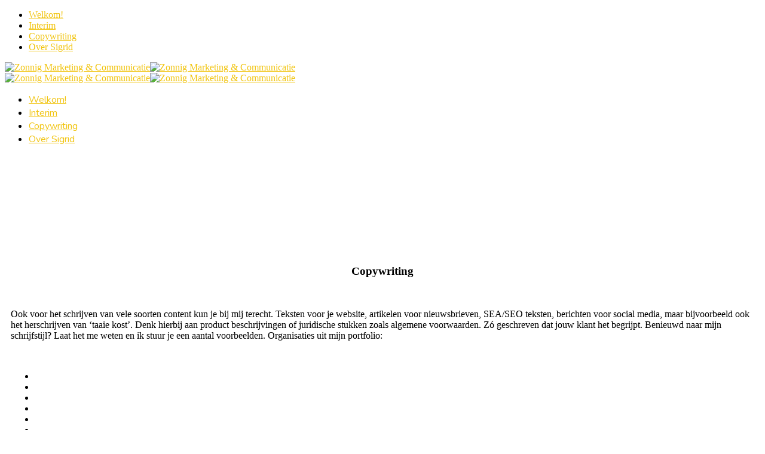

--- FILE ---
content_type: text/html; charset=UTF-8
request_url: https://zonnigmarketing.nl/copywriting/
body_size: 14360
content:

<!DOCTYPE HTML>
<html dir="ltr" lang="nl-NL" prefix="og: https://ogp.me/ns#">

<head>

	<meta charset="UTF-8">
	<meta http-equiv="X-UA-Compatible" content="IE=edge">
	<link rel="profile" href="https://gmpg.org/xfn/11">

	<title>Copywriting - Zonnig Marketing &amp; Communicatie</title>

		<!-- All in One SEO 4.8.8 - aioseo.com -->
	<meta name="robots" content="max-image-preview:large" />
	<link rel="canonical" href="https://zonnigmarketing.nl/copywriting/" />
	<meta name="generator" content="All in One SEO (AIOSEO) 4.8.8" />
		<meta property="og:locale" content="nl_NL" />
		<meta property="og:site_name" content="Zonnig Marketing &amp; Communicatie - Interim | Projecten | Copywriting" />
		<meta property="og:type" content="article" />
		<meta property="og:title" content="Copywriting - Zonnig Marketing &amp; Communicatie" />
		<meta property="og:url" content="https://zonnigmarketing.nl/copywriting/" />
		<meta property="og:image" content="https://zonnigmarketing.nl/wp-content/uploads/2021/10/Favicon.png" />
		<meta property="og:image:secure_url" content="https://zonnigmarketing.nl/wp-content/uploads/2021/10/Favicon.png" />
		<meta property="og:image:width" content="355" />
		<meta property="og:image:height" content="370" />
		<meta property="article:published_time" content="2021-02-23T13:34:20+00:00" />
		<meta property="article:modified_time" content="2025-12-22T07:46:43+00:00" />
		<meta name="twitter:card" content="summary_large_image" />
		<meta name="twitter:title" content="Copywriting - Zonnig Marketing &amp; Communicatie" />
		<meta name="twitter:image" content="https://zonnigmarketing.nl/wp-content/uploads/2021/10/Favicon.png" />
		<script type="application/ld+json" class="aioseo-schema">
			{"@context":"https:\/\/schema.org","@graph":[{"@type":"BreadcrumbList","@id":"https:\/\/zonnigmarketing.nl\/copywriting\/#breadcrumblist","itemListElement":[{"@type":"ListItem","@id":"https:\/\/zonnigmarketing.nl#listItem","position":1,"name":"Home","item":"https:\/\/zonnigmarketing.nl","nextItem":{"@type":"ListItem","@id":"https:\/\/zonnigmarketing.nl\/copywriting\/#listItem","name":"Copywriting"}},{"@type":"ListItem","@id":"https:\/\/zonnigmarketing.nl\/copywriting\/#listItem","position":2,"name":"Copywriting","previousItem":{"@type":"ListItem","@id":"https:\/\/zonnigmarketing.nl#listItem","name":"Home"}}]},{"@type":"Organization","@id":"https:\/\/zonnigmarketing.nl\/#organization","name":"Zonnig Marketing & Communicatie","description":"Interim | Projecten | Copywriting","url":"https:\/\/zonnigmarketing.nl\/"},{"@type":"WebPage","@id":"https:\/\/zonnigmarketing.nl\/copywriting\/#webpage","url":"https:\/\/zonnigmarketing.nl\/copywriting\/","name":"Copywriting - Zonnig Marketing & Communicatie","inLanguage":"nl-NL","isPartOf":{"@id":"https:\/\/zonnigmarketing.nl\/#website"},"breadcrumb":{"@id":"https:\/\/zonnigmarketing.nl\/copywriting\/#breadcrumblist"},"datePublished":"2021-02-23T13:34:20+00:00","dateModified":"2025-12-22T07:46:43+00:00"},{"@type":"WebSite","@id":"https:\/\/zonnigmarketing.nl\/#website","url":"https:\/\/zonnigmarketing.nl\/","name":"Zonnig Marketing & Communicatie","description":"Interim | Projecten | Copywriting","inLanguage":"nl-NL","publisher":{"@id":"https:\/\/zonnigmarketing.nl\/#organization"}}]}
		</script>
		<!-- All in One SEO -->

<meta name="viewport" content="width=device-width, initial-scale=1, minimum-scale=1, maximum-scale=1, user-scalable=no" /><link rel="alternate" type="application/rss+xml" title="Zonnig Marketing &amp; Communicatie &raquo; feed" href="https://zonnigmarketing.nl/feed/" />
<link rel="alternate" type="application/rss+xml" title="Zonnig Marketing &amp; Communicatie &raquo; reacties feed" href="https://zonnigmarketing.nl/comments/feed/" />
<link rel="alternate" title="oEmbed (JSON)" type="application/json+oembed" href="https://zonnigmarketing.nl/wp-json/oembed/1.0/embed?url=https%3A%2F%2Fzonnigmarketing.nl%2Fcopywriting%2F" />
<link rel="alternate" title="oEmbed (XML)" type="text/xml+oembed" href="https://zonnigmarketing.nl/wp-json/oembed/1.0/embed?url=https%3A%2F%2Fzonnigmarketing.nl%2Fcopywriting%2F&#038;format=xml" />
		<!-- This site uses the Google Analytics by MonsterInsights plugin v9.11.1 - Using Analytics tracking - https://www.monsterinsights.com/ -->
							<script src="//www.googletagmanager.com/gtag/js?id=G-S154K1EVTF"  data-cfasync="false" data-wpfc-render="false" type="text/javascript" async></script>
			<script data-cfasync="false" data-wpfc-render="false" type="text/javascript">
				var mi_version = '9.11.1';
				var mi_track_user = true;
				var mi_no_track_reason = '';
								var MonsterInsightsDefaultLocations = {"page_location":"https:\/\/zonnigmarketing.nl\/copywriting\/","page_referrer":"https:\/\/zonnigmarketing.nl\/"};
								if ( typeof MonsterInsightsPrivacyGuardFilter === 'function' ) {
					var MonsterInsightsLocations = (typeof MonsterInsightsExcludeQuery === 'object') ? MonsterInsightsPrivacyGuardFilter( MonsterInsightsExcludeQuery ) : MonsterInsightsPrivacyGuardFilter( MonsterInsightsDefaultLocations );
				} else {
					var MonsterInsightsLocations = (typeof MonsterInsightsExcludeQuery === 'object') ? MonsterInsightsExcludeQuery : MonsterInsightsDefaultLocations;
				}

								var disableStrs = [
										'ga-disable-G-S154K1EVTF',
									];

				/* Function to detect opted out users */
				function __gtagTrackerIsOptedOut() {
					for (var index = 0; index < disableStrs.length; index++) {
						if (document.cookie.indexOf(disableStrs[index] + '=true') > -1) {
							return true;
						}
					}

					return false;
				}

				/* Disable tracking if the opt-out cookie exists. */
				if (__gtagTrackerIsOptedOut()) {
					for (var index = 0; index < disableStrs.length; index++) {
						window[disableStrs[index]] = true;
					}
				}

				/* Opt-out function */
				function __gtagTrackerOptout() {
					for (var index = 0; index < disableStrs.length; index++) {
						document.cookie = disableStrs[index] + '=true; expires=Thu, 31 Dec 2099 23:59:59 UTC; path=/';
						window[disableStrs[index]] = true;
					}
				}

				if ('undefined' === typeof gaOptout) {
					function gaOptout() {
						__gtagTrackerOptout();
					}
				}
								window.dataLayer = window.dataLayer || [];

				window.MonsterInsightsDualTracker = {
					helpers: {},
					trackers: {},
				};
				if (mi_track_user) {
					function __gtagDataLayer() {
						dataLayer.push(arguments);
					}

					function __gtagTracker(type, name, parameters) {
						if (!parameters) {
							parameters = {};
						}

						if (parameters.send_to) {
							__gtagDataLayer.apply(null, arguments);
							return;
						}

						if (type === 'event') {
														parameters.send_to = monsterinsights_frontend.v4_id;
							var hookName = name;
							if (typeof parameters['event_category'] !== 'undefined') {
								hookName = parameters['event_category'] + ':' + name;
							}

							if (typeof MonsterInsightsDualTracker.trackers[hookName] !== 'undefined') {
								MonsterInsightsDualTracker.trackers[hookName](parameters);
							} else {
								__gtagDataLayer('event', name, parameters);
							}
							
						} else {
							__gtagDataLayer.apply(null, arguments);
						}
					}

					__gtagTracker('js', new Date());
					__gtagTracker('set', {
						'developer_id.dZGIzZG': true,
											});
					if ( MonsterInsightsLocations.page_location ) {
						__gtagTracker('set', MonsterInsightsLocations);
					}
										__gtagTracker('config', 'G-S154K1EVTF', {"forceSSL":"true","link_attribution":"true"} );
										window.gtag = __gtagTracker;										(function () {
						/* https://developers.google.com/analytics/devguides/collection/analyticsjs/ */
						/* ga and __gaTracker compatibility shim. */
						var noopfn = function () {
							return null;
						};
						var newtracker = function () {
							return new Tracker();
						};
						var Tracker = function () {
							return null;
						};
						var p = Tracker.prototype;
						p.get = noopfn;
						p.set = noopfn;
						p.send = function () {
							var args = Array.prototype.slice.call(arguments);
							args.unshift('send');
							__gaTracker.apply(null, args);
						};
						var __gaTracker = function () {
							var len = arguments.length;
							if (len === 0) {
								return;
							}
							var f = arguments[len - 1];
							if (typeof f !== 'object' || f === null || typeof f.hitCallback !== 'function') {
								if ('send' === arguments[0]) {
									var hitConverted, hitObject = false, action;
									if ('event' === arguments[1]) {
										if ('undefined' !== typeof arguments[3]) {
											hitObject = {
												'eventAction': arguments[3],
												'eventCategory': arguments[2],
												'eventLabel': arguments[4],
												'value': arguments[5] ? arguments[5] : 1,
											}
										}
									}
									if ('pageview' === arguments[1]) {
										if ('undefined' !== typeof arguments[2]) {
											hitObject = {
												'eventAction': 'page_view',
												'page_path': arguments[2],
											}
										}
									}
									if (typeof arguments[2] === 'object') {
										hitObject = arguments[2];
									}
									if (typeof arguments[5] === 'object') {
										Object.assign(hitObject, arguments[5]);
									}
									if ('undefined' !== typeof arguments[1].hitType) {
										hitObject = arguments[1];
										if ('pageview' === hitObject.hitType) {
											hitObject.eventAction = 'page_view';
										}
									}
									if (hitObject) {
										action = 'timing' === arguments[1].hitType ? 'timing_complete' : hitObject.eventAction;
										hitConverted = mapArgs(hitObject);
										__gtagTracker('event', action, hitConverted);
									}
								}
								return;
							}

							function mapArgs(args) {
								var arg, hit = {};
								var gaMap = {
									'eventCategory': 'event_category',
									'eventAction': 'event_action',
									'eventLabel': 'event_label',
									'eventValue': 'event_value',
									'nonInteraction': 'non_interaction',
									'timingCategory': 'event_category',
									'timingVar': 'name',
									'timingValue': 'value',
									'timingLabel': 'event_label',
									'page': 'page_path',
									'location': 'page_location',
									'title': 'page_title',
									'referrer' : 'page_referrer',
								};
								for (arg in args) {
																		if (!(!args.hasOwnProperty(arg) || !gaMap.hasOwnProperty(arg))) {
										hit[gaMap[arg]] = args[arg];
									} else {
										hit[arg] = args[arg];
									}
								}
								return hit;
							}

							try {
								f.hitCallback();
							} catch (ex) {
							}
						};
						__gaTracker.create = newtracker;
						__gaTracker.getByName = newtracker;
						__gaTracker.getAll = function () {
							return [];
						};
						__gaTracker.remove = noopfn;
						__gaTracker.loaded = true;
						window['__gaTracker'] = __gaTracker;
					})();
									} else {
										console.log("");
					(function () {
						function __gtagTracker() {
							return null;
						}

						window['__gtagTracker'] = __gtagTracker;
						window['gtag'] = __gtagTracker;
					})();
									}
			</script>
							<!-- / Google Analytics by MonsterInsights -->
		<style id='wp-img-auto-sizes-contain-inline-css' type='text/css'>
img:is([sizes=auto i],[sizes^="auto," i]){contain-intrinsic-size:3000px 1500px}
/*# sourceURL=wp-img-auto-sizes-contain-inline-css */
</style>

<link rel='stylesheet' id='layerslider-css' href='https://zonnigmarketing.nl/wp-content/plugins/LayerSlider/assets/static/layerslider/css/layerslider.css?ver=7.7.11' type='text/css' media='all' />
<style id='wp-emoji-styles-inline-css' type='text/css'>

	img.wp-smiley, img.emoji {
		display: inline !important;
		border: none !important;
		box-shadow: none !important;
		height: 1em !important;
		width: 1em !important;
		margin: 0 0.07em !important;
		vertical-align: -0.1em !important;
		background: none !important;
		padding: 0 !important;
	}
/*# sourceURL=wp-emoji-styles-inline-css */
</style>
<link rel='stylesheet' id='wp-block-library-css' href='https://zonnigmarketing.nl/wp-includes/css/dist/block-library/style.min.css?ver=6.9' type='text/css' media='all' />
<style id='global-styles-inline-css' type='text/css'>
:root{--wp--preset--aspect-ratio--square: 1;--wp--preset--aspect-ratio--4-3: 4/3;--wp--preset--aspect-ratio--3-4: 3/4;--wp--preset--aspect-ratio--3-2: 3/2;--wp--preset--aspect-ratio--2-3: 2/3;--wp--preset--aspect-ratio--16-9: 16/9;--wp--preset--aspect-ratio--9-16: 9/16;--wp--preset--color--black: #000000;--wp--preset--color--cyan-bluish-gray: #abb8c3;--wp--preset--color--white: #ffffff;--wp--preset--color--pale-pink: #f78da7;--wp--preset--color--vivid-red: #cf2e2e;--wp--preset--color--luminous-vivid-orange: #ff6900;--wp--preset--color--luminous-vivid-amber: #fcb900;--wp--preset--color--light-green-cyan: #7bdcb5;--wp--preset--color--vivid-green-cyan: #00d084;--wp--preset--color--pale-cyan-blue: #8ed1fc;--wp--preset--color--vivid-cyan-blue: #0693e3;--wp--preset--color--vivid-purple: #9b51e0;--wp--preset--gradient--vivid-cyan-blue-to-vivid-purple: linear-gradient(135deg,rgb(6,147,227) 0%,rgb(155,81,224) 100%);--wp--preset--gradient--light-green-cyan-to-vivid-green-cyan: linear-gradient(135deg,rgb(122,220,180) 0%,rgb(0,208,130) 100%);--wp--preset--gradient--luminous-vivid-amber-to-luminous-vivid-orange: linear-gradient(135deg,rgb(252,185,0) 0%,rgb(255,105,0) 100%);--wp--preset--gradient--luminous-vivid-orange-to-vivid-red: linear-gradient(135deg,rgb(255,105,0) 0%,rgb(207,46,46) 100%);--wp--preset--gradient--very-light-gray-to-cyan-bluish-gray: linear-gradient(135deg,rgb(238,238,238) 0%,rgb(169,184,195) 100%);--wp--preset--gradient--cool-to-warm-spectrum: linear-gradient(135deg,rgb(74,234,220) 0%,rgb(151,120,209) 20%,rgb(207,42,186) 40%,rgb(238,44,130) 60%,rgb(251,105,98) 80%,rgb(254,248,76) 100%);--wp--preset--gradient--blush-light-purple: linear-gradient(135deg,rgb(255,206,236) 0%,rgb(152,150,240) 100%);--wp--preset--gradient--blush-bordeaux: linear-gradient(135deg,rgb(254,205,165) 0%,rgb(254,45,45) 50%,rgb(107,0,62) 100%);--wp--preset--gradient--luminous-dusk: linear-gradient(135deg,rgb(255,203,112) 0%,rgb(199,81,192) 50%,rgb(65,88,208) 100%);--wp--preset--gradient--pale-ocean: linear-gradient(135deg,rgb(255,245,203) 0%,rgb(182,227,212) 50%,rgb(51,167,181) 100%);--wp--preset--gradient--electric-grass: linear-gradient(135deg,rgb(202,248,128) 0%,rgb(113,206,126) 100%);--wp--preset--gradient--midnight: linear-gradient(135deg,rgb(2,3,129) 0%,rgb(40,116,252) 100%);--wp--preset--font-size--small: 13px;--wp--preset--font-size--medium: 20px;--wp--preset--font-size--large: 36px;--wp--preset--font-size--x-large: 42px;--wp--preset--spacing--20: 0.44rem;--wp--preset--spacing--30: 0.67rem;--wp--preset--spacing--40: 1rem;--wp--preset--spacing--50: 1.5rem;--wp--preset--spacing--60: 2.25rem;--wp--preset--spacing--70: 3.38rem;--wp--preset--spacing--80: 5.06rem;--wp--preset--shadow--natural: 6px 6px 9px rgba(0, 0, 0, 0.2);--wp--preset--shadow--deep: 12px 12px 50px rgba(0, 0, 0, 0.4);--wp--preset--shadow--sharp: 6px 6px 0px rgba(0, 0, 0, 0.2);--wp--preset--shadow--outlined: 6px 6px 0px -3px rgb(255, 255, 255), 6px 6px rgb(0, 0, 0);--wp--preset--shadow--crisp: 6px 6px 0px rgb(0, 0, 0);}:where(.is-layout-flex){gap: 0.5em;}:where(.is-layout-grid){gap: 0.5em;}body .is-layout-flex{display: flex;}.is-layout-flex{flex-wrap: wrap;align-items: center;}.is-layout-flex > :is(*, div){margin: 0;}body .is-layout-grid{display: grid;}.is-layout-grid > :is(*, div){margin: 0;}:where(.wp-block-columns.is-layout-flex){gap: 2em;}:where(.wp-block-columns.is-layout-grid){gap: 2em;}:where(.wp-block-post-template.is-layout-flex){gap: 1.25em;}:where(.wp-block-post-template.is-layout-grid){gap: 1.25em;}.has-black-color{color: var(--wp--preset--color--black) !important;}.has-cyan-bluish-gray-color{color: var(--wp--preset--color--cyan-bluish-gray) !important;}.has-white-color{color: var(--wp--preset--color--white) !important;}.has-pale-pink-color{color: var(--wp--preset--color--pale-pink) !important;}.has-vivid-red-color{color: var(--wp--preset--color--vivid-red) !important;}.has-luminous-vivid-orange-color{color: var(--wp--preset--color--luminous-vivid-orange) !important;}.has-luminous-vivid-amber-color{color: var(--wp--preset--color--luminous-vivid-amber) !important;}.has-light-green-cyan-color{color: var(--wp--preset--color--light-green-cyan) !important;}.has-vivid-green-cyan-color{color: var(--wp--preset--color--vivid-green-cyan) !important;}.has-pale-cyan-blue-color{color: var(--wp--preset--color--pale-cyan-blue) !important;}.has-vivid-cyan-blue-color{color: var(--wp--preset--color--vivid-cyan-blue) !important;}.has-vivid-purple-color{color: var(--wp--preset--color--vivid-purple) !important;}.has-black-background-color{background-color: var(--wp--preset--color--black) !important;}.has-cyan-bluish-gray-background-color{background-color: var(--wp--preset--color--cyan-bluish-gray) !important;}.has-white-background-color{background-color: var(--wp--preset--color--white) !important;}.has-pale-pink-background-color{background-color: var(--wp--preset--color--pale-pink) !important;}.has-vivid-red-background-color{background-color: var(--wp--preset--color--vivid-red) !important;}.has-luminous-vivid-orange-background-color{background-color: var(--wp--preset--color--luminous-vivid-orange) !important;}.has-luminous-vivid-amber-background-color{background-color: var(--wp--preset--color--luminous-vivid-amber) !important;}.has-light-green-cyan-background-color{background-color: var(--wp--preset--color--light-green-cyan) !important;}.has-vivid-green-cyan-background-color{background-color: var(--wp--preset--color--vivid-green-cyan) !important;}.has-pale-cyan-blue-background-color{background-color: var(--wp--preset--color--pale-cyan-blue) !important;}.has-vivid-cyan-blue-background-color{background-color: var(--wp--preset--color--vivid-cyan-blue) !important;}.has-vivid-purple-background-color{background-color: var(--wp--preset--color--vivid-purple) !important;}.has-black-border-color{border-color: var(--wp--preset--color--black) !important;}.has-cyan-bluish-gray-border-color{border-color: var(--wp--preset--color--cyan-bluish-gray) !important;}.has-white-border-color{border-color: var(--wp--preset--color--white) !important;}.has-pale-pink-border-color{border-color: var(--wp--preset--color--pale-pink) !important;}.has-vivid-red-border-color{border-color: var(--wp--preset--color--vivid-red) !important;}.has-luminous-vivid-orange-border-color{border-color: var(--wp--preset--color--luminous-vivid-orange) !important;}.has-luminous-vivid-amber-border-color{border-color: var(--wp--preset--color--luminous-vivid-amber) !important;}.has-light-green-cyan-border-color{border-color: var(--wp--preset--color--light-green-cyan) !important;}.has-vivid-green-cyan-border-color{border-color: var(--wp--preset--color--vivid-green-cyan) !important;}.has-pale-cyan-blue-border-color{border-color: var(--wp--preset--color--pale-cyan-blue) !important;}.has-vivid-cyan-blue-border-color{border-color: var(--wp--preset--color--vivid-cyan-blue) !important;}.has-vivid-purple-border-color{border-color: var(--wp--preset--color--vivid-purple) !important;}.has-vivid-cyan-blue-to-vivid-purple-gradient-background{background: var(--wp--preset--gradient--vivid-cyan-blue-to-vivid-purple) !important;}.has-light-green-cyan-to-vivid-green-cyan-gradient-background{background: var(--wp--preset--gradient--light-green-cyan-to-vivid-green-cyan) !important;}.has-luminous-vivid-amber-to-luminous-vivid-orange-gradient-background{background: var(--wp--preset--gradient--luminous-vivid-amber-to-luminous-vivid-orange) !important;}.has-luminous-vivid-orange-to-vivid-red-gradient-background{background: var(--wp--preset--gradient--luminous-vivid-orange-to-vivid-red) !important;}.has-very-light-gray-to-cyan-bluish-gray-gradient-background{background: var(--wp--preset--gradient--very-light-gray-to-cyan-bluish-gray) !important;}.has-cool-to-warm-spectrum-gradient-background{background: var(--wp--preset--gradient--cool-to-warm-spectrum) !important;}.has-blush-light-purple-gradient-background{background: var(--wp--preset--gradient--blush-light-purple) !important;}.has-blush-bordeaux-gradient-background{background: var(--wp--preset--gradient--blush-bordeaux) !important;}.has-luminous-dusk-gradient-background{background: var(--wp--preset--gradient--luminous-dusk) !important;}.has-pale-ocean-gradient-background{background: var(--wp--preset--gradient--pale-ocean) !important;}.has-electric-grass-gradient-background{background: var(--wp--preset--gradient--electric-grass) !important;}.has-midnight-gradient-background{background: var(--wp--preset--gradient--midnight) !important;}.has-small-font-size{font-size: var(--wp--preset--font-size--small) !important;}.has-medium-font-size{font-size: var(--wp--preset--font-size--medium) !important;}.has-large-font-size{font-size: var(--wp--preset--font-size--large) !important;}.has-x-large-font-size{font-size: var(--wp--preset--font-size--x-large) !important;}
/*# sourceURL=global-styles-inline-css */
</style>

<style id='classic-theme-styles-inline-css' type='text/css'>
/*! This file is auto-generated */
.wp-block-button__link{color:#fff;background-color:#32373c;border-radius:9999px;box-shadow:none;text-decoration:none;padding:calc(.667em + 2px) calc(1.333em + 2px);font-size:1.125em}.wp-block-file__button{background:#32373c;color:#fff;text-decoration:none}
/*# sourceURL=/wp-includes/css/classic-themes.min.css */
</style>
<link rel='stylesheet' id='contact-form-7-css' href='https://zonnigmarketing.nl/wp-content/plugins/contact-form-7/includes/css/styles.css?ver=6.1.2' type='text/css' media='all' />
<link rel='stylesheet' id='highend-style-css' href='https://zonnigmarketing.nl/wp-content/themes/HighendWP/style.css?ver=3.7.6' type='text/css' media='all' />
<link rel='stylesheet' id='highend_responsive-css' href='https://zonnigmarketing.nl/wp-content/themes/HighendWP/assets/css/responsive.css?ver=3.7.6' type='text/css' media='all' />
<link rel='stylesheet' id='highend_icomoon-css' href='https://zonnigmarketing.nl/wp-content/themes/HighendWP/assets/css/icons.css?ver=3.7.6' type='text/css' media='all' />
<link rel='stylesheet' id='highend_dynamic_styles-css' href='https://zonnigmarketing.nl/wp-content/uploads/highend/dynamic-styles.css?ver=1678457742' type='text/css' media='all' />
<link rel='stylesheet' id='js_composer_front-css' href='https://zonnigmarketing.nl/wp-content/plugins/js_composer/assets/css/js_composer.min.css?ver=6.13.0' type='text/css' media='all' />
<link rel='stylesheet' id='highend-child-styles-css' href='https://zonnigmarketing.nl/wp-content/themes/HighendWP-child/style.css?ver=1.0.2' type='text/css' media='all' />
<script type="text/javascript" src="https://zonnigmarketing.nl/wp-includes/js/jquery/jquery.min.js?ver=3.7.1" id="jquery-core-js"></script>
<script type="text/javascript" src="https://zonnigmarketing.nl/wp-includes/js/jquery/jquery-migrate.min.js?ver=3.4.1" id="jquery-migrate-js"></script>
<script type="text/javascript" id="layerslider-utils-js-extra">
/* <![CDATA[ */
var LS_Meta = {"v":"7.7.11","fixGSAP":"1"};
//# sourceURL=layerslider-utils-js-extra
/* ]]> */
</script>
<script type="text/javascript" src="https://zonnigmarketing.nl/wp-content/plugins/LayerSlider/assets/static/layerslider/js/layerslider.utils.js?ver=7.7.11" id="layerslider-utils-js"></script>
<script type="text/javascript" src="https://zonnigmarketing.nl/wp-content/plugins/LayerSlider/assets/static/layerslider/js/layerslider.kreaturamedia.jquery.js?ver=7.7.11" id="layerslider-js"></script>
<script type="text/javascript" src="https://zonnigmarketing.nl/wp-content/plugins/LayerSlider/assets/static/layerslider/js/layerslider.transitions.js?ver=7.7.11" id="layerslider-transitions-js"></script>
<script type="text/javascript" src="https://zonnigmarketing.nl/wp-content/plugins/google-analytics-for-wordpress/assets/js/frontend-gtag.min.js?ver=9.11.1" id="monsterinsights-frontend-script-js" async="async" data-wp-strategy="async"></script>
<script data-cfasync="false" data-wpfc-render="false" type="text/javascript" id='monsterinsights-frontend-script-js-extra'>/* <![CDATA[ */
var monsterinsights_frontend = {"js_events_tracking":"true","download_extensions":"doc,pdf,ppt,zip,xls,docx,pptx,xlsx","inbound_paths":"[{\"path\":\"\\\/go\\\/\",\"label\":\"affiliate\"},{\"path\":\"\\\/recommend\\\/\",\"label\":\"affiliate\"}]","home_url":"https:\/\/zonnigmarketing.nl","hash_tracking":"false","v4_id":"G-S154K1EVTF"};/* ]]> */
</script>
<meta name="generator" content="Powered by LayerSlider 7.7.11 - Build Heros, Sliders, and Popups. Create Animations and Beautiful, Rich Web Content as Easy as Never Before on WordPress." />
<!-- LayerSlider updates and docs at: https://layerslider.com -->
<link rel="https://api.w.org/" href="https://zonnigmarketing.nl/wp-json/" /><link rel="alternate" title="JSON" type="application/json" href="https://zonnigmarketing.nl/wp-json/wp/v2/pages/5634" /><link rel="EditURI" type="application/rsd+xml" title="RSD" href="https://zonnigmarketing.nl/xmlrpc.php?rsd" />
<meta name="generator" content="WordPress 6.9" />
<link rel='shortlink' href='https://zonnigmarketing.nl/?p=5634' />
<meta name="theme-color" content="#143a66"><link rel="apple-touch-icon-precomposed" sizes="144x144" href="https://www.maanadvies.nl/wp-content/uploads/2021/02/Favicon.png" /><link rel="apple-touch-icon-precomposed" sizes="114x114" href="https://www.maanadvies.nl/wp-content/uploads/2021/02/Favicon.png" /><link rel="apple-touch-icon-precomposed" sizes="72x72" href="https://www.maanadvies.nl/wp-content/uploads/2021/02/Favicon.png" /><link rel="apple-touch-icon-precomposed" sizes="57x57" href="https://www.maanadvies.nl/wp-content/uploads/2021/02/Favicon.png" /><meta name="apple-mobile-web-app-title" content="Highend WordPress Theme" /><link rel="preload" href="https://zonnigmarketing.nl/wp-content/themes/HighendWP/assets/css/fonts/sourcesanspro-regular-webfont.woff2" as="font" type="font/woff2" crossorigin><link rel="preload" href="https://zonnigmarketing.nl/wp-content/themes/HighendWP/assets/css/fonts/sourcesanspro-bold-webfont.woff2" as="font" type="font/woff2" crossorigin><link rel="preload" href="https://zonnigmarketing.nl/wp-content/themes/HighendWP/assets/css/fonts/SourceSansPro-Semibold.woff2" as="font" type="font/woff2" crossorigin><link rel="preload" href="https://zonnigmarketing.nl/wp-content/themes/HighendWP/assets/css/fonts/Museo500-Regular-webfont.woff2" as="font" type="font/woff2" crossorigin><link rel="preload" href="https://zonnigmarketing.nl/wp-content/themes/HighendWP/assets/css/icons/fontawesome-webfont.woff2" as="font" type="font/woff2" crossorigin><link rel="preload" href="https://zonnigmarketing.nl/wp-content/themes/HighendWP/assets/css/icons/Icomoon.woff2" as="font" type="font/woff2" crossorigin><link rel="preload" href="https://zonnigmarketing.nl/wp-content/themes/HighendWP/assets/css/icons/hbicons.woff2" as="font" type="font/woff2" crossorigin>			<style type="text/css">
			#hb-side-menu li a, #main-nav ul.sub-menu li a, #main-nav ul.sub-menu ul li a, #main-nav, #main-nav li a, .light-menu-dropdown #main-nav > li.megamenu > ul.sub-menu > li > a, #main-nav > li.megamenu > ul.sub-menu > li > a {
						font-family: "Nunito", sans-serif;
						font-size: 16px;
						letter-spacing: 0px;
						font-weight: ;
						text-transform: none;
					}#main-nav ul.sub-menu li a, #hb-side-menu ul.sub-menu li a, #main-nav ul.sub-menu ul li a, ul.sub-menu .widget-item h4, #main-nav > li.megamenu > ul.sub-menu > li > a #main-nav > li.megamenu > ul.sub-menu > li > a, #main-nav > li.megamenu > ul.sub-menu > li > a {
						font-family: "ABeeZee", sans-serif;
						font-size: 12px;
						letter-spacing: 0px;
						font-weight: ;
						text-transform: none;
					}			</style>
			<style type="text/css">.recentcomments a{display:inline !important;padding:0 !important;margin:0 !important;}</style><meta name="generator" content="Powered by WPBakery Page Builder - drag and drop page builder for WordPress."/>
<meta name="generator" content="Powered by Slider Revolution 6.6.14 - responsive, Mobile-Friendly Slider Plugin for WordPress with comfortable drag and drop interface." />
<link rel="icon" href="https://zonnigmarketing.nl/wp-content/uploads/2021/10/Favicon-150x150.png" sizes="32x32" />
<link rel="icon" href="https://zonnigmarketing.nl/wp-content/uploads/2021/10/Favicon.png" sizes="192x192" />
<link rel="apple-touch-icon" href="https://zonnigmarketing.nl/wp-content/uploads/2021/10/Favicon.png" />
<meta name="msapplication-TileImage" content="https://zonnigmarketing.nl/wp-content/uploads/2021/10/Favicon.png" />
<script>function setREVStartSize(e){
			//window.requestAnimationFrame(function() {
				window.RSIW = window.RSIW===undefined ? window.innerWidth : window.RSIW;
				window.RSIH = window.RSIH===undefined ? window.innerHeight : window.RSIH;
				try {
					var pw = document.getElementById(e.c).parentNode.offsetWidth,
						newh;
					pw = pw===0 || isNaN(pw) || (e.l=="fullwidth" || e.layout=="fullwidth") ? window.RSIW : pw;
					e.tabw = e.tabw===undefined ? 0 : parseInt(e.tabw);
					e.thumbw = e.thumbw===undefined ? 0 : parseInt(e.thumbw);
					e.tabh = e.tabh===undefined ? 0 : parseInt(e.tabh);
					e.thumbh = e.thumbh===undefined ? 0 : parseInt(e.thumbh);
					e.tabhide = e.tabhide===undefined ? 0 : parseInt(e.tabhide);
					e.thumbhide = e.thumbhide===undefined ? 0 : parseInt(e.thumbhide);
					e.mh = e.mh===undefined || e.mh=="" || e.mh==="auto" ? 0 : parseInt(e.mh,0);
					if(e.layout==="fullscreen" || e.l==="fullscreen")
						newh = Math.max(e.mh,window.RSIH);
					else{
						e.gw = Array.isArray(e.gw) ? e.gw : [e.gw];
						for (var i in e.rl) if (e.gw[i]===undefined || e.gw[i]===0) e.gw[i] = e.gw[i-1];
						e.gh = e.el===undefined || e.el==="" || (Array.isArray(e.el) && e.el.length==0)? e.gh : e.el;
						e.gh = Array.isArray(e.gh) ? e.gh : [e.gh];
						for (var i in e.rl) if (e.gh[i]===undefined || e.gh[i]===0) e.gh[i] = e.gh[i-1];
											
						var nl = new Array(e.rl.length),
							ix = 0,
							sl;
						e.tabw = e.tabhide>=pw ? 0 : e.tabw;
						e.thumbw = e.thumbhide>=pw ? 0 : e.thumbw;
						e.tabh = e.tabhide>=pw ? 0 : e.tabh;
						e.thumbh = e.thumbhide>=pw ? 0 : e.thumbh;
						for (var i in e.rl) nl[i] = e.rl[i]<window.RSIW ? 0 : e.rl[i];
						sl = nl[0];
						for (var i in nl) if (sl>nl[i] && nl[i]>0) { sl = nl[i]; ix=i;}
						var m = pw>(e.gw[ix]+e.tabw+e.thumbw) ? 1 : (pw-(e.tabw+e.thumbw)) / (e.gw[ix]);
						newh =  (e.gh[ix] * m) + (e.tabh + e.thumbh);
					}
					var el = document.getElementById(e.c);
					if (el!==null && el) el.style.height = newh+"px";
					el = document.getElementById(e.c+"_wrapper");
					if (el!==null && el) {
						el.style.height = newh+"px";
						el.style.display = "block";
					}
				} catch(e){
					console.log("Failure at Presize of Slider:" + e)
				}
			//});
		  };</script>
		<style type="text/css" id="wp-custom-css">
			a {
	
	color: #f1c40f; !important
	
}

#footer {
	
	background-color: #0E427D;!important
	
}

#footer.dark-style {
	
	color: #fff
	
}

#copyright-wrapper {
	
	color: #fff
		
}

.vc_column_container>.vc_column-inner {
	
	padding-left: 10px;
	padding-right: 10px;
		padding-top: 10px;
		padding-bottom: 10px;
	
}		</style>
		<style type="text/css" data-type="vc_custom-css">#pre-footer-area:after { display: none }</style><style type="text/css" data-type="vc_shortcodes-custom-css">.vc_custom_1441703353873{margin-bottom: 50px !important;}</style><noscript><style> .wpb_animate_when_almost_visible { opacity: 1; }</style></noscript><style id="wpforms-css-vars-root">
				:root {
					--wpforms-field-border-radius: 3px;
--wpforms-field-background-color: #ffffff;
--wpforms-field-border-color: rgba( 0, 0, 0, 0.25 );
--wpforms-field-text-color: rgba( 0, 0, 0, 0.7 );
--wpforms-label-color: rgba( 0, 0, 0, 0.85 );
--wpforms-label-sublabel-color: rgba( 0, 0, 0, 0.55 );
--wpforms-label-error-color: #d63637;
--wpforms-button-border-radius: 3px;
--wpforms-button-background-color: #066aab;
--wpforms-button-text-color: #ffffff;
--wpforms-field-size-input-height: 43px;
--wpforms-field-size-input-spacing: 15px;
--wpforms-field-size-font-size: 16px;
--wpforms-field-size-line-height: 19px;
--wpforms-field-size-padding-h: 14px;
--wpforms-field-size-checkbox-size: 16px;
--wpforms-field-size-sublabel-spacing: 5px;
--wpforms-field-size-icon-size: 1;
--wpforms-label-size-font-size: 16px;
--wpforms-label-size-line-height: 19px;
--wpforms-label-size-sublabel-font-size: 14px;
--wpforms-label-size-sublabel-line-height: 17px;
--wpforms-button-size-font-size: 17px;
--wpforms-button-size-height: 41px;
--wpforms-button-size-padding-h: 15px;
--wpforms-button-size-margin-top: 10px;

				}
			</style>
<link rel='stylesheet' id='Nunito-css' href='//fonts.googleapis.com/css?family=Nunito&#038;subset=latin&#038;ver=6.9' type='text/css' media='all' />
<link rel='stylesheet' id='ABeeZee-css' href='//fonts.googleapis.com/css?family=ABeeZee&#038;subset=latin&#038;ver=6.9' type='text/css' media='all' />
<link rel='stylesheet' id='isotope-css-css' href='https://zonnigmarketing.nl/wp-content/plugins/js_composer/assets/css/lib/isotope.min.css?ver=6.13.0' type='text/css' media='all' />
<link rel='stylesheet' id='vc_animate-css-css' href='https://zonnigmarketing.nl/wp-content/plugins/js_composer/assets/lib/bower/animate-css/animate.min.css?ver=6.13.0' type='text/css' media='all' />
<link rel='stylesheet' id='rs-plugin-settings-css' href='https://zonnigmarketing.nl/wp-content/plugins/revslider/public/assets/css/rs6.css?ver=6.6.14' type='text/css' media='all' />
<style id='rs-plugin-settings-inline-css' type='text/css'>
#rs-demo-id {}
/*# sourceURL=rs-plugin-settings-inline-css */
</style>
</head>

<body class="wp-singular page-template-default page page-id-5634 wp-embed-responsive wp-theme-HighendWP wp-child-theme-HighendWP-child hb-stretched-layout highend-prettyphoto wpb-js-composer js-comp-ver-6.13.0 vc_responsive" itemscope="itemscope" itemtype="https://schema.org/WebPage">

<div id="mobile-menu-wrap"><div class="hb-top-holder"></div><a class="mobile-menu-close"><i class="hb-icon-x"></i></a><nav id="mobile-menu" class="clearfix interactive"><div class="menu-zonnig-menu-container"><ul id="menu-zonnig-menu" class="menu-main-menu-container"><li id="menu-item-5566" class="menu-item menu-item-type-post_type menu-item-object-page menu-item-home menu-item-5566"><a href="https://zonnigmarketing.nl/">Welkom!</a></li>
<li id="menu-item-5798" class="menu-item menu-item-type-post_type menu-item-object-page menu-item-5798"><a href="https://zonnigmarketing.nl/interim/">Interim</a></li>
<li id="menu-item-5637" class="menu-item menu-item-type-post_type menu-item-object-page current-menu-item page_item page-item-5634 current_page_item menu-item-5637"><a href="https://zonnigmarketing.nl/copywriting/" aria-current="page">Copywriting</a></li>
<li id="menu-item-5648" class="menu-item menu-item-type-post_type menu-item-object-page menu-item-5648"><a href="https://zonnigmarketing.nl/over-sigrid/">Over Sigrid</a></li>
</ul></div></nav></div><!-- END #mobile-menu-wrap -->
<div id="hb-wrap">

	<div id="main-wrapper" class="hb-stretched-layout width-1140 nav-type-1">

					<header id="hb-header" >

				
<!-- BEGIN #header-inner -->
<div id="header-inner" class="nav-type-1 hb-ajax-search" role="banner" itemscope="itemscope" itemtype="https://schema.org/WPHeader">

    <!-- BEGIN #header-inner-bg -->
    <div id="header-inner-bg">

        <div class="container">

	<div id="logo"><div class="hb-dark-logo hb-logo-wrap hb-visible-logo"><a href="https://zonnigmarketing.nl/"><img src="https://zonnigmarketing.nl/wp-content/uploads/2021/09/logo_voor_licht.png" class="default" alt="Zonnig Marketing &amp; Communicatie"/><img src="https://zonnigmarketing.nl/wp-content/uploads/2021/09/logo_voor_licht.png" class="retina" alt="Zonnig Marketing &amp; Communicatie"/></a></div><div class="hb-light-logo hb-logo-wrap"><a href="https://zonnigmarketing.nl/"><img src="https://zonnigmarketing.nl/wp-content/uploads/2021/09/logo_voor_donker.png" class="default" alt="Zonnig Marketing &amp; Communicatie"/><img src="https://zonnigmarketing.nl/wp-content/uploads/2021/09/logo_voor_donker.png" class="retina" alt="Zonnig Marketing &amp; Communicatie"/></a></div></div>
	<nav class="main-navigation second-skin  light-menu-dropdown" role="navigation" itemscope="itemscope" itemtype="https://schema.org/SiteNavigationElement">

	
	<ul id="main-nav" class="sf-menu"><li class="menu-item menu-item-type-post_type menu-item-object-page menu-item-home menu-item-5566"><a href="https://zonnigmarketing.nl/"><span>Welkom!</span></a></li>
<li class="menu-item menu-item-type-post_type menu-item-object-page menu-item-5798"><a href="https://zonnigmarketing.nl/interim/"><span>Interim</span></a></li>
<li class="menu-item menu-item-type-post_type menu-item-object-page current-menu-item page_item page-item-5634 current_page_item menu-item-5637"><a href="https://zonnigmarketing.nl/copywriting/"><span>Copywriting</span></a></li>
<li class="menu-item menu-item-type-post_type menu-item-object-page menu-item-5648"><a href="https://zonnigmarketing.nl/over-sigrid/"><span>Over Sigrid</span></a></li>
</ul>
	<a href="#" id="show-nav-menu"><i class="icon-bars"></i></a></a>
</nav>

</div><!-- END .container or .container-wide -->

    </div><!-- END #header-inner-bg -->
</div><!-- END #header-inner -->

	</header>
			
<div id="slider-section" class="clearfix highend-featured-section-" >

	<canvas id="hb-canvas-effect"></canvas>		
</div><!-- END #slider-section -->

<div id="main-content">

	<div class="container">
	
		<div class="row main-row fullwidth">

			
				<div id="page-5634" class="post-5634 page type-page status-publish hentry">
				
					<div class="hb-main-content col-12">
					<section class="wpb-content-wrapper"><div class="vc_row element-row row vc_custom_1441703353873 highend_vc_custom_1441703353873"><div class="wpb_column vc_column_container vc_col-sm-12"><div class="vc_column-inner"><div class="wpb_wrapper">
	<div class="wpb_text_column wpb_content_element " >
		<div class="wpb_wrapper">
			<div id="postit">
<div id="postit">
<h3 style="text-align: center;"><strong>Copywriting</strong></h3>
</div>
<p>&nbsp;</p>
<p>Ook voor het schrijven van vele soorten content kun je bij mij terecht. Teksten voor je website, artikelen voor nieuwsbrieven, SEA/SEO teksten, berichten voor social media, maar bijvoorbeeld ook het herschrijven van ‘taaie kost’. Denk hierbij aan product beschrijvingen of juridische stukken zoals algemene voorwaarden. Zó geschreven dat jouw klant het begrijpt. Benieuwd naar mijn schrijfstijl? Laat het me weten en ik stuur je een aantal voorbeelden. Organisaties uit mijn portfolio:</p>
<div id="postit">
<p>&nbsp;</p>
</div>
</div>

		</div>
	</div>
<div class="wpb_gallery wpb_content_element vc_clearfix wpb_animate_when_almost_visible wpb_fadeInUp fadeInUp" ><div class="wpb_wrapper"><div class="wpb_gallery_slides wpb_image_grid" data-interval="3"><ul class="wpb_image_grid_ul"><li class="isotope-item"><a href="https://www.allesoversport.nl/auteur/sigrid-postema/" target="_blank"><img fetchpriority="high" decoding="async" width="300" height="300" src="https://zonnigmarketing.nl/wp-content/uploads/2021/09/AOS-vierkant1-300x300.png" class="attachment-medium" alt="" title="AOS" srcset="https://zonnigmarketing.nl/wp-content/uploads/2021/09/AOS-vierkant1-300x300.png 300w, https://zonnigmarketing.nl/wp-content/uploads/2021/09/AOS-vierkant1-150x150.png 150w, https://zonnigmarketing.nl/wp-content/uploads/2021/09/AOS-vierkant1.png 400w" sizes="(max-width: 300px) 100vw, 300px" /></a></li><li class="isotope-item"><a href="https://www.sweco.nl/" target="_blank"><img decoding="async" width="300" height="300" src="https://zonnigmarketing.nl/wp-content/uploads/2021/09/okt18-swe2-300x300.jpg" class="attachment-medium" alt="" title="Sweco" srcset="https://zonnigmarketing.nl/wp-content/uploads/2021/09/okt18-swe2-300x300.jpg 300w, https://zonnigmarketing.nl/wp-content/uploads/2021/09/okt18-swe2-150x150.jpg 150w, https://zonnigmarketing.nl/wp-content/uploads/2021/09/okt18-swe2.jpg 400w" sizes="(max-width: 300px) 100vw, 300px" /></a></li><li class="isotope-item"><a href="https://www.energietransitieutrecht.nl/sites/energiewerkplaatsutrecht/files/2025-12/PU25_0485%20programma%20energietransitie%20A4.pdf" target="_blank"><img decoding="async" width="300" height="300" src="https://zonnigmarketing.nl/wp-content/uploads/2025/09/Logo-PU-300x300.png" class="attachment-medium" alt="" title="Logo PU" srcset="https://zonnigmarketing.nl/wp-content/uploads/2025/09/Logo-PU-300x300.png 300w, https://zonnigmarketing.nl/wp-content/uploads/2025/09/Logo-PU-150x150.png 150w, https://zonnigmarketing.nl/wp-content/uploads/2025/09/Logo-PU.png 400w" sizes="(max-width: 300px) 100vw, 300px" /></a></li><li class="isotope-item"><a href="https://energievanutrecht.nl/krachtvansamen/" target="_blank"><img loading="lazy" decoding="async" width="300" height="300" src="https://zonnigmarketing.nl/wp-content/uploads/2025/02/DKVS-300x300.png" class="attachment-medium" alt="" title="DKVS" srcset="https://zonnigmarketing.nl/wp-content/uploads/2025/02/DKVS-300x300.png 300w, https://zonnigmarketing.nl/wp-content/uploads/2025/02/DKVS-150x150.png 150w, https://zonnigmarketing.nl/wp-content/uploads/2025/02/DKVS.png 400w" sizes="auto, (max-width: 300px) 100vw, 300px" /></a></li><li class="isotope-item"><a href="https://routebureau-utrecht.nl/" target="_blank"><img loading="lazy" decoding="async" width="300" height="300" src="https://zonnigmarketing.nl/wp-content/uploads/2025/06/Routebureau-Utrecht-300x300.png" class="attachment-medium" alt="" title="Routebureau Utrecht" srcset="https://zonnigmarketing.nl/wp-content/uploads/2025/06/Routebureau-Utrecht-300x300.png 300w, https://zonnigmarketing.nl/wp-content/uploads/2025/06/Routebureau-Utrecht-150x150.png 150w, https://zonnigmarketing.nl/wp-content/uploads/2025/06/Routebureau-Utrecht.png 302w" sizes="auto, (max-width: 300px) 100vw, 300px" /></a></li><li class="isotope-item"><a href="https://www.wizz.nl/100jaar-ltcsoestdijk/jubileumnummers/%20" target="_blank"><img loading="lazy" decoding="async" width="300" height="292" src="https://zonnigmarketing.nl/wp-content/uploads/2024/02/LTC-Soestdijk-300x292.png" class="attachment-medium" alt="" title="LTC Soestdijk" srcset="https://zonnigmarketing.nl/wp-content/uploads/2024/02/LTC-Soestdijk-300x292.png 300w, https://zonnigmarketing.nl/wp-content/uploads/2024/02/LTC-Soestdijk.png 438w" sizes="auto, (max-width: 300px) 100vw, 300px" /></a></li><li class="isotope-item"><a href="http://www.maanadvies.nl/" target="_blank"><img loading="lazy" decoding="async" width="300" height="300" src="https://zonnigmarketing.nl/wp-content/uploads/2021/09/Maan-sept-2021-300x300.png" class="attachment-medium" alt="" title="Maan" srcset="https://zonnigmarketing.nl/wp-content/uploads/2021/09/Maan-sept-2021-300x300.png 300w, https://zonnigmarketing.nl/wp-content/uploads/2021/09/Maan-sept-2021-150x150.png 150w, https://zonnigmarketing.nl/wp-content/uploads/2021/09/Maan-sept-2021.png 400w" sizes="auto, (max-width: 300px) 100vw, 300px" /></a></li><li class="isotope-item"><a href="https://www.svn.nl/" target="_blank"><img loading="lazy" decoding="async" width="300" height="300" src="https://zonnigmarketing.nl/wp-content/uploads/2022/02/SVn-vierkant-300x300.png" class="attachment-medium" alt="" title="SVn" srcset="https://zonnigmarketing.nl/wp-content/uploads/2022/02/SVn-vierkant-300x300.png 300w, https://zonnigmarketing.nl/wp-content/uploads/2022/02/SVn-vierkant-150x150.png 150w, https://zonnigmarketing.nl/wp-content/uploads/2022/02/SVn-vierkant.png 400w" sizes="auto, (max-width: 300px) 100vw, 300px" /></a></li><li class="isotope-item"><a href="https://stichting-magikdanbijjou.nl/%20" target="_blank"><img loading="lazy" decoding="async" width="300" height="300" src="https://zonnigmarketing.nl/wp-content/uploads/2021/09/midbj-300x300.png" class="attachment-medium" alt="" title="midbj" srcset="https://zonnigmarketing.nl/wp-content/uploads/2021/09/midbj-300x300.png 300w, https://zonnigmarketing.nl/wp-content/uploads/2021/09/midbj-150x150.png 150w, https://zonnigmarketing.nl/wp-content/uploads/2021/09/midbj.png 400w" sizes="auto, (max-width: 300px) 100vw, 300px" /></a></li><li class="isotope-item"><a href="https://dentaid.nl/nl" target="_blank"><img loading="lazy" decoding="async" width="300" height="282" src="https://zonnigmarketing.nl/wp-content/uploads/2023/12/Dentaid-1-300x282.png" class="attachment-medium" alt="" title="Dentaid" srcset="https://zonnigmarketing.nl/wp-content/uploads/2023/12/Dentaid-1-300x282.png 300w, https://zonnigmarketing.nl/wp-content/uploads/2023/12/Dentaid-1.png 752w" sizes="auto, (max-width: 300px) 100vw, 300px" /></a></li><li class="isotope-item"><a href="https://www.dialoguetrainer.com/nl" target="_blank"><img loading="lazy" decoding="async" width="300" height="300" src="https://zonnigmarketing.nl/wp-content/uploads/2023/01/Logo-DT2-300x300.jpg" class="attachment-medium" alt="" title="DialogueTrainer" srcset="https://zonnigmarketing.nl/wp-content/uploads/2023/01/Logo-DT2-300x300.jpg 300w, https://zonnigmarketing.nl/wp-content/uploads/2023/01/Logo-DT2-150x150.jpg 150w, https://zonnigmarketing.nl/wp-content/uploads/2023/01/Logo-DT2.jpg 390w" sizes="auto, (max-width: 300px) 100vw, 300px" /></a></li><li class="isotope-item"><a href="http://www.koningsdaginbaarn.nl/%20" target="_blank"><img loading="lazy" decoding="async" width="300" height="300" src="https://zonnigmarketing.nl/wp-content/uploads/2021/09/okt21-BO2-300x300.jpg" class="attachment-medium" alt="" title="B&amp;O" srcset="https://zonnigmarketing.nl/wp-content/uploads/2021/09/okt21-BO2-300x300.jpg 300w, https://zonnigmarketing.nl/wp-content/uploads/2021/09/okt21-BO2-150x150.jpg 150w, https://zonnigmarketing.nl/wp-content/uploads/2021/09/okt21-BO2.jpg 403w" sizes="auto, (max-width: 300px) 100vw, 300px" /></a></li><li class="isotope-item"><a href="http://www.van-oostrum.nl/nl/%20" target="_blank"><img loading="lazy" decoding="async" width="300" height="300" src="https://zonnigmarketing.nl/wp-content/uploads/2025/06/Oostrum-300x300.png" class="attachment-medium" alt="" title="Oostrum" srcset="https://zonnigmarketing.nl/wp-content/uploads/2025/06/Oostrum-300x300.png 300w, https://zonnigmarketing.nl/wp-content/uploads/2025/06/Oostrum-150x150.png 150w, https://zonnigmarketing.nl/wp-content/uploads/2025/06/Oostrum.png 302w" sizes="auto, (max-width: 300px) 100vw, 300px" /></a></li><li class="isotope-item"><a href="https://hollandghanafoundation.nl/" target="_blank"><img loading="lazy" decoding="async" width="300" height="300" src="https://zonnigmarketing.nl/wp-content/uploads/2021/09/okt18-HGF.jpg-300x300.png" class="attachment-medium" alt="" title="HGF" srcset="https://zonnigmarketing.nl/wp-content/uploads/2021/09/okt18-HGF.jpg-300x300.png 300w, https://zonnigmarketing.nl/wp-content/uploads/2021/09/okt18-HGF.jpg-150x150.png 150w, https://zonnigmarketing.nl/wp-content/uploads/2021/09/okt18-HGF.jpg.png 400w" sizes="auto, (max-width: 300px) 100vw, 300px" /></a></li><li class="isotope-item"><a href="https://www.linkedin.com/company/ghm-meettechniek-bv/" target="_blank"><img loading="lazy" decoding="async" width="300" height="300" src="https://zonnigmarketing.nl/wp-content/uploads/2021/09/okt18-GHM-2-300x300.png" class="attachment-medium" alt="" title="GHM" srcset="https://zonnigmarketing.nl/wp-content/uploads/2021/09/okt18-GHM-2-300x300.png 300w, https://zonnigmarketing.nl/wp-content/uploads/2021/09/okt18-GHM-2-150x150.png 150w, https://zonnigmarketing.nl/wp-content/uploads/2021/09/okt18-GHM-2.png 400w" sizes="auto, (max-width: 300px) 100vw, 300px" /></a></li><li class="isotope-item"><a href="https://www.beweging3.nl/locaties/marienburg-soest/" target="_blank"><img loading="lazy" decoding="async" width="300" height="300" src="https://zonnigmarketing.nl/wp-content/uploads/2021/09/B3.0-sept-2021-300x300.png" class="attachment-medium" alt="" title="B3.0" srcset="https://zonnigmarketing.nl/wp-content/uploads/2021/09/B3.0-sept-2021-300x300.png 300w, https://zonnigmarketing.nl/wp-content/uploads/2021/09/B3.0-sept-2021-150x150.png 150w, https://zonnigmarketing.nl/wp-content/uploads/2021/09/B3.0-sept-2021.png 409w" sizes="auto, (max-width: 300px) 100vw, 300px" /></a></li><li class="isotope-item"><a href="https://mainswitch.nl/" target="_blank"><img loading="lazy" decoding="async" width="300" height="300" src="https://zonnigmarketing.nl/wp-content/uploads/2021/09/Logo-Mainswitch3-300x300.png" class="attachment-medium" alt="" title="Mainswitch" srcset="https://zonnigmarketing.nl/wp-content/uploads/2021/09/Logo-Mainswitch3-300x300.png 300w, https://zonnigmarketing.nl/wp-content/uploads/2021/09/Logo-Mainswitch3-150x150.png 150w, https://zonnigmarketing.nl/wp-content/uploads/2021/09/Logo-Mainswitch3.png 400w" sizes="auto, (max-width: 300px) 100vw, 300px" /></a></li><li class="isotope-item"><a href="https://www.facebook.com/pg/ouderwetsgenieten/posts/" target="_blank"><img loading="lazy" decoding="async" width="300" height="300" src="https://zonnigmarketing.nl/wp-content/uploads/2021/09/okt18-SOG-2-300x300.png" class="attachment-medium" alt="" title="Stichting Ouderwets Genieten" srcset="https://zonnigmarketing.nl/wp-content/uploads/2021/09/okt18-SOG-2-300x300.png 300w, https://zonnigmarketing.nl/wp-content/uploads/2021/09/okt18-SOG-2-150x150.png 150w, https://zonnigmarketing.nl/wp-content/uploads/2021/09/okt18-SOG-2.png 403w" sizes="auto, (max-width: 300px) 100vw, 300px" /></a></li><li class="isotope-item"><img loading="lazy" decoding="async" width="300" height="300" src="https://zonnigmarketing.nl/wp-content/uploads/2021/09/BA-300x300.png" class="attachment-medium" alt="" title="BA" srcset="https://zonnigmarketing.nl/wp-content/uploads/2021/09/BA-300x300.png 300w, https://zonnigmarketing.nl/wp-content/uploads/2021/09/BA-150x150.png 150w, https://zonnigmarketing.nl/wp-content/uploads/2021/09/BA.png 400w" sizes="auto, (max-width: 300px) 100vw, 300px" /></li></ul></div></div></div></div></div></div></div>
</section>
					</div><!-- END .hb-main-content -->				
				</div>

				

		</div><!-- END .row -->

	</div><!-- END .container -->

</div><!-- END #main-content -->


	<a id="to-top"><i class="hb-moon-arrow-up-4"></i></a>	
<footer id="footer" class="dark-style footer-bg-image">
	
	<div class="container">
		<div class="row footer-row">

			<div class="col-3 widget-column"><div id="text-1" class="widget-item widget_text">			<div class="textwidget"><div class="aligncenter">
<img src="https://zonnigmarketing.nl/wp-content/uploads/2021/09/logo_voor_donker.png" width="240" height="144" alt="Logo"/>

<br/><br/>
</div></div>
		</div></div><div class="col-3 widget-column"><div id="hb_contact_info_widget-1" class="widget-item hb_contact_info_widget"><h4>Contactgegevens</h4>
		<ul>
			<li><i class="hb-moon-user-7"></i><span>Sigrid Postema</span></li>	
			<li><i class="hb-moon-office"></i><span>Zonnig Marketing & Communicatie</span></li>			<li><i class="hb-moon-location-4"></i><span>Weerdsingel O.Z. 15A,  3514 AA Utrecht</span></li>			<li><i class="hb-moon-phone-2"></i><span><a href="tel:06 41 28 17 34">06 41 28 17 34</a></span></li>			<li><i class="icon-print"></i><span>BTW nr NL001902368B37</span></li>			<li><i class="icon-envelope-alt"></i><span><a href="mailto:&#115;i&#103;&#114;&#105;d&#64;&#122;on&#110;igma&#114;&#107;&#101;tin&#103;&#46;nl">&#115;igr&#105;d&#64;&#122;o&#110;n&#105;gm&#97;&#114;k&#101;t&#105;&#110;g&#46;&#110;&#108;</a></span></li>			<li><i class="hb-moon-earth"></i><span><a href="https://zonnigmarketing.nl" target="_blank">https://zonnigmarketing.nl</a></span></li>					</ul>

		</div></div><div class="col-6 widget-column"><div id="custom_html-3" class="widget_text widget-item widget_custom_html"><h4>Locatie</h4><div class="textwidget custom-html-widget"><a href="#">
	<img border="0" alt="Maan Advies" src="https://zonnigmarketing.nl/wp-content/uploads/2021/09/locatie.png" width="500" height="500"> </a>
</div></div></div>
		</div>		
	</div>

</footer><!-- END #footer -->
	<div id="copyright-wrapper" class="normal-copyright  clearfix">

	<div class="container">

		<div id="copyright-text">
			<p>Zonnig Marketing &amp; Communicatie © 2026 </p>		</div><!-- END #copyright-text -->

		<div id="footer-menu" class="clearfix"><ul id="footer-nav" class=""><li id="menu-item-5673" class="menu-item menu-item-type-post_type menu-item-object-page menu-item-5673"><a href="https://zonnigmarketing.nl/disclaimer/">Disclaimer</a></li>
</ul></div>
	</div><!-- END .container -->

</div><!-- END #copyright-wrapper -->

	</div><!-- END #main-wrapper -->

</div><!-- END #hb-wrap -->

<div id="hb-modal-overlay"></div>
		<script>
			window.RS_MODULES = window.RS_MODULES || {};
			window.RS_MODULES.modules = window.RS_MODULES.modules || {};
			window.RS_MODULES.waiting = window.RS_MODULES.waiting || [];
			window.RS_MODULES.defered = true;
			window.RS_MODULES.moduleWaiting = window.RS_MODULES.moduleWaiting || {};
			window.RS_MODULES.type = 'compiled';
		</script>
		<script type="speculationrules">
{"prefetch":[{"source":"document","where":{"and":[{"href_matches":"/*"},{"not":{"href_matches":["/wp-*.php","/wp-admin/*","/wp-content/uploads/*","/wp-content/*","/wp-content/plugins/*","/wp-content/themes/HighendWP-child/*","/wp-content/themes/HighendWP/*","/*\\?(.+)"]}},{"not":{"selector_matches":"a[rel~=\"nofollow\"]"}},{"not":{"selector_matches":".no-prefetch, .no-prefetch a"}}]},"eagerness":"conservative"}]}
</script>
<script type="text/html" id="wpb-modifications"> window.wpbCustomElement = 1; </script>	<script>
	!function(){var e=-1<navigator.userAgent.toLowerCase().indexOf("webkit"),t=-1<navigator.userAgent.toLowerCase().indexOf("opera"),n=-1<navigator.userAgent.toLowerCase().indexOf("msie");(e||t||n)&&document.getElementById&&window.addEventListener&&window.addEventListener("hashchange",function(){var e,t=location.hash.substring(1);/^[A-z0-9_-]+$/.test(t)&&(e=document.getElementById(t))&&(/^(?:a|select|input|button|textarea)$/i.test(e.tagName)||(e.tabIndex=-1),e.focus())},!1)}();
	</script>
	<script type="text/javascript" src="https://zonnigmarketing.nl/wp-includes/js/dist/hooks.min.js?ver=dd5603f07f9220ed27f1" id="wp-hooks-js"></script>
<script type="text/javascript" src="https://zonnigmarketing.nl/wp-includes/js/dist/i18n.min.js?ver=c26c3dc7bed366793375" id="wp-i18n-js"></script>
<script type="text/javascript" id="wp-i18n-js-after">
/* <![CDATA[ */
wp.i18n.setLocaleData( { 'text direction\u0004ltr': [ 'ltr' ] } );
//# sourceURL=wp-i18n-js-after
/* ]]> */
</script>
<script type="text/javascript" src="https://zonnigmarketing.nl/wp-content/plugins/contact-form-7/includes/swv/js/index.js?ver=6.1.2" id="swv-js"></script>
<script type="text/javascript" id="contact-form-7-js-translations">
/* <![CDATA[ */
( function( domain, translations ) {
	var localeData = translations.locale_data[ domain ] || translations.locale_data.messages;
	localeData[""].domain = domain;
	wp.i18n.setLocaleData( localeData, domain );
} )( "contact-form-7", {"translation-revision-date":"2025-09-30 06:28:05+0000","generator":"GlotPress\/4.0.1","domain":"messages","locale_data":{"messages":{"":{"domain":"messages","plural-forms":"nplurals=2; plural=n != 1;","lang":"nl"},"This contact form is placed in the wrong place.":["Dit contactformulier staat op de verkeerde plek."],"Error:":["Fout:"]}},"comment":{"reference":"includes\/js\/index.js"}} );
//# sourceURL=contact-form-7-js-translations
/* ]]> */
</script>
<script type="text/javascript" id="contact-form-7-js-before">
/* <![CDATA[ */
var wpcf7 = {
    "api": {
        "root": "https:\/\/zonnigmarketing.nl\/wp-json\/",
        "namespace": "contact-form-7\/v1"
    },
    "cached": 1
};
//# sourceURL=contact-form-7-js-before
/* ]]> */
</script>
<script type="text/javascript" src="https://zonnigmarketing.nl/wp-content/plugins/contact-form-7/includes/js/index.js?ver=6.1.2" id="contact-form-7-js"></script>
<script type="text/javascript" src="https://zonnigmarketing.nl/wp-content/plugins/revslider/public/assets/js/rbtools.min.js?ver=6.6.14" defer async id="tp-tools-js"></script>
<script type="text/javascript" src="https://zonnigmarketing.nl/wp-content/plugins/revslider/public/assets/js/rs6.min.js?ver=6.6.14" defer async id="revmin-js"></script>
<script type="text/javascript" src="https://zonnigmarketing.nl/wp-content/themes/HighendWP/assets/js/scripts.js?ver=3.7.6" id="highend_scripts-js"></script>
<script type="text/javascript" src="https://zonnigmarketing.nl/wp-content/themes/HighendWP/assets/js/jquery.prettyPhoto.js?ver=3.7.6" id="highend-prettyphoto-js-js"></script>
<script type="text/javascript" src="https://zonnigmarketing.nl/wp-content/themes/HighendWP/assets/js/jquery.flexslider.js?ver=3.7.6" id="highend_flexslider-js"></script>
<script type="text/javascript" src="https://zonnigmarketing.nl/wp-content/themes/HighendWP/assets/js/jquery.validate.js?ver=3.7.6" id="highend_validate-js"></script>
<script type="text/javascript" src="https://zonnigmarketing.nl/wp-content/themes/HighendWP/assets/js/responsivecarousel.min.js?ver=3.7.6" id="highend_carousel-js"></script>
<script type="text/javascript" src="https://zonnigmarketing.nl/wp-content/themes/HighendWP/assets/js/jquery.owl.carousel.min.js?ver=3.7.6" id="highend_owl_carousel-js"></script>
<script type="text/javascript" src="https://zonnigmarketing.nl/wp-includes/js/jquery/ui/core.min.js?ver=1.13.3" id="jquery-ui-core-js"></script>
<script type="text/javascript" src="https://zonnigmarketing.nl/wp-includes/js/jquery/ui/menu.min.js?ver=1.13.3" id="jquery-ui-menu-js"></script>
<script type="text/javascript" src="https://zonnigmarketing.nl/wp-includes/js/dist/dom-ready.min.js?ver=f77871ff7694fffea381" id="wp-dom-ready-js"></script>
<script type="text/javascript" id="wp-a11y-js-translations">
/* <![CDATA[ */
( function( domain, translations ) {
	var localeData = translations.locale_data[ domain ] || translations.locale_data.messages;
	localeData[""].domain = domain;
	wp.i18n.setLocaleData( localeData, domain );
} )( "default", {"translation-revision-date":"2026-01-12 18:34:59+0000","generator":"GlotPress\/4.0.3","domain":"messages","locale_data":{"messages":{"":{"domain":"messages","plural-forms":"nplurals=2; plural=n != 1;","lang":"nl"},"Notifications":["Meldingen"]}},"comment":{"reference":"wp-includes\/js\/dist\/a11y.js"}} );
//# sourceURL=wp-a11y-js-translations
/* ]]> */
</script>
<script type="text/javascript" src="https://zonnigmarketing.nl/wp-includes/js/dist/a11y.min.js?ver=cb460b4676c94bd228ed" id="wp-a11y-js"></script>
<script type="text/javascript" src="https://zonnigmarketing.nl/wp-includes/js/jquery/ui/autocomplete.min.js?ver=1.13.3" id="jquery-ui-autocomplete-js"></script>
<script type="text/javascript" id="highend_jquery_custom-js-extra">
/* <![CDATA[ */
var highend_vars = {"ajaxurl":"https://zonnigmarketing.nl/wp-admin/admin-ajax.php","nonce":"138a088c76","paged":"2","search_header":"0","cart_url":"","cart_count":"","responsive":"1","header_height":"110","sticky_header_height":"60","texts":{"load-more":"Load More Posts","no-more-posts":"No More Posts","day":"day","days":"days","hour":"hour","hours":"hours","minute":"minute","minutes":"minutes","second":"second","seconds":"seconds"}};
//# sourceURL=highend_jquery_custom-js-extra
/* ]]> */
</script>
<script type="text/javascript" src="https://zonnigmarketing.nl/wp-content/themes/HighendWP/assets/js/jquery.custom.js?ver=3.7.6" id="highend_jquery_custom-js"></script>
<script type="text/javascript" src="https://zonnigmarketing.nl/wp-content/plugins/js_composer/assets/js/dist/js_composer_front.min.js?ver=6.13.0" id="wpb_composer_front_js-js"></script>
<script type="text/javascript" src="https://zonnigmarketing.nl/wp-content/plugins/js_composer/assets/lib/bower/imagesloaded/imagesloaded.pkgd.min.js?ver=6.13.0" id="vc_grid-js-imagesloaded-js"></script>
<script type="text/javascript" src="https://zonnigmarketing.nl/wp-content/plugins/js_composer/assets/lib/bower/isotope/dist/isotope.pkgd.min.js?ver=6.13.0" id="isotope-js"></script>
<script type="text/javascript" src="https://zonnigmarketing.nl/wp-content/plugins/js_composer/assets/lib/vc_waypoints/vc-waypoints.min.js?ver=6.13.0" id="vc_waypoints-js"></script>
<script id="wp-emoji-settings" type="application/json">
{"baseUrl":"https://s.w.org/images/core/emoji/17.0.2/72x72/","ext":".png","svgUrl":"https://s.w.org/images/core/emoji/17.0.2/svg/","svgExt":".svg","source":{"concatemoji":"https://zonnigmarketing.nl/wp-includes/js/wp-emoji-release.min.js?ver=6.9"}}
</script>
<script type="module">
/* <![CDATA[ */
/*! This file is auto-generated */
const a=JSON.parse(document.getElementById("wp-emoji-settings").textContent),o=(window._wpemojiSettings=a,"wpEmojiSettingsSupports"),s=["flag","emoji"];function i(e){try{var t={supportTests:e,timestamp:(new Date).valueOf()};sessionStorage.setItem(o,JSON.stringify(t))}catch(e){}}function c(e,t,n){e.clearRect(0,0,e.canvas.width,e.canvas.height),e.fillText(t,0,0);t=new Uint32Array(e.getImageData(0,0,e.canvas.width,e.canvas.height).data);e.clearRect(0,0,e.canvas.width,e.canvas.height),e.fillText(n,0,0);const a=new Uint32Array(e.getImageData(0,0,e.canvas.width,e.canvas.height).data);return t.every((e,t)=>e===a[t])}function p(e,t){e.clearRect(0,0,e.canvas.width,e.canvas.height),e.fillText(t,0,0);var n=e.getImageData(16,16,1,1);for(let e=0;e<n.data.length;e++)if(0!==n.data[e])return!1;return!0}function u(e,t,n,a){switch(t){case"flag":return n(e,"\ud83c\udff3\ufe0f\u200d\u26a7\ufe0f","\ud83c\udff3\ufe0f\u200b\u26a7\ufe0f")?!1:!n(e,"\ud83c\udde8\ud83c\uddf6","\ud83c\udde8\u200b\ud83c\uddf6")&&!n(e,"\ud83c\udff4\udb40\udc67\udb40\udc62\udb40\udc65\udb40\udc6e\udb40\udc67\udb40\udc7f","\ud83c\udff4\u200b\udb40\udc67\u200b\udb40\udc62\u200b\udb40\udc65\u200b\udb40\udc6e\u200b\udb40\udc67\u200b\udb40\udc7f");case"emoji":return!a(e,"\ud83e\u1fac8")}return!1}function f(e,t,n,a){let r;const o=(r="undefined"!=typeof WorkerGlobalScope&&self instanceof WorkerGlobalScope?new OffscreenCanvas(300,150):document.createElement("canvas")).getContext("2d",{willReadFrequently:!0}),s=(o.textBaseline="top",o.font="600 32px Arial",{});return e.forEach(e=>{s[e]=t(o,e,n,a)}),s}function r(e){var t=document.createElement("script");t.src=e,t.defer=!0,document.head.appendChild(t)}a.supports={everything:!0,everythingExceptFlag:!0},new Promise(t=>{let n=function(){try{var e=JSON.parse(sessionStorage.getItem(o));if("object"==typeof e&&"number"==typeof e.timestamp&&(new Date).valueOf()<e.timestamp+604800&&"object"==typeof e.supportTests)return e.supportTests}catch(e){}return null}();if(!n){if("undefined"!=typeof Worker&&"undefined"!=typeof OffscreenCanvas&&"undefined"!=typeof URL&&URL.createObjectURL&&"undefined"!=typeof Blob)try{var e="postMessage("+f.toString()+"("+[JSON.stringify(s),u.toString(),c.toString(),p.toString()].join(",")+"));",a=new Blob([e],{type:"text/javascript"});const r=new Worker(URL.createObjectURL(a),{name:"wpTestEmojiSupports"});return void(r.onmessage=e=>{i(n=e.data),r.terminate(),t(n)})}catch(e){}i(n=f(s,u,c,p))}t(n)}).then(e=>{for(const n in e)a.supports[n]=e[n],a.supports.everything=a.supports.everything&&a.supports[n],"flag"!==n&&(a.supports.everythingExceptFlag=a.supports.everythingExceptFlag&&a.supports[n]);var t;a.supports.everythingExceptFlag=a.supports.everythingExceptFlag&&!a.supports.flag,a.supports.everything||((t=a.source||{}).concatemoji?r(t.concatemoji):t.wpemoji&&t.twemoji&&(r(t.twemoji),r(t.wpemoji)))});
//# sourceURL=https://zonnigmarketing.nl/wp-includes/js/wp-emoji-loader.min.js
/* ]]> */
</script>

</body>
</html>


<!-- Page cached by LiteSpeed Cache 7.6.2 on 2026-01-21 19:47:01 -->